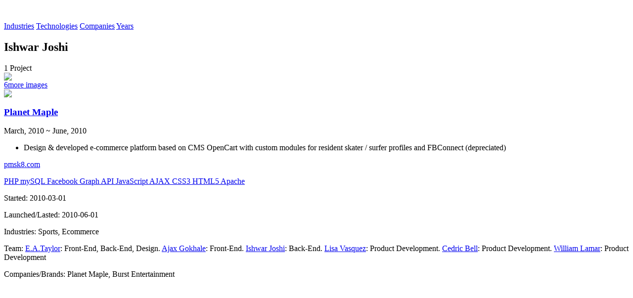

--- FILE ---
content_type: text/html; charset=UTF-8
request_url: https://taylormadetraffic.com/team?qtfilter=Ishwar%20Joshi
body_size: 3753
content:
<!DOCTYPE html PUBLIC "-//W3C//DTD XHTML 1.0 Transitional//EN" "http://www.w3.org/TR/xhtml1/DTD/xhtml1-transitional.dtd">
<html xmlns="http://www.w3.org/1999/xhtml" xmlns:fb="http://ogp.me/ns/fb#" lang="english">
    <head>
                <title>Team :: Ishwar Joshi :: TaylorMadeTraffic.com</title>
        <meta http-equiv="Content-Type" content="text/html; charset=UTF-8" />
        <meta name="author" content="Eli A Taylor" />
        <meta name="language" content="english" />
		<link rel="stylesheet" type="text/css" href="/wwwroot/css/jquery.fancybox.css?v=2.1.5" media="screen" />
        <link type="text/css" rel="stylesheet" href="/wwwroot/css/cubes.css?v=1742328129" />
        <link rel="preconnect" href="https://fonts.googleapis.com">
        <link rel="preconnect" href="https://fonts.gstatic.com" crossorigin>
        <link href="https://fonts.googleapis.com/css2?family=Chakra+Petch:wght@300;400;500;600;700&display=swap" rel="stylesheet">
        <meta name="viewport" content="initial-scale=1, width=device-width" />
                            <script type="text/javascript" src="//ajax.googleapis.com/ajax/libs/jquery/1.10.2/jquery.min.js"></script>
                <link rel="shortcut icon" href="/wwwroot/images/favicon.ico" />
        <script type="text/javascript" src="/wwwroot/js/jquery.tablesorter.min.js"></script>
        <script language="javascript" type="text/javascript">
            var TMT_HTTP = "https://taylormadetraffic.com/";
            var taTools = {};
            var VSETTINGS = {"lang":"english","pstyle":"pBlack","swidth":1000,"sheight":550,"isMobile":false};
                            var CUR_VISITOR = false;
                    </script>
        	<script type="text/javascript" src="/wwwroot/js/jquery.fancybox.pack.js?v=2.1.5"></script>
                <script>
            (function(i,s,o,g,r,a,m){i['GoogleAnalyticsObject']=r;i[r]=i[r]||function(){
                   (i[r].q=i[r].q||[]).push(arguments)},i[r].l=1*new Date();a=s.createElement(o),
            m=s.getElementsByTagName(o)[0];a.async=1;a.src=g;m.parentNode.insertBefore(a,m)
            })(window,document,'script','//www.google-analytics.com/analytics.js','ga');
            ga('create', 'UA-7929826-3', 'auto');
            ga('set', '&uid', '');
            ga('send', 'pageview');
          </script>
            </head>
    <body id="trackauthority" class="pBlack" >
        <span id="tmmCube" style="display:none;">
                                                                                                                    <img data-index="0"   src="/wwwroot/images/cubespins/TUMBLE0000.png" />
                                                                                    <img data-index="1" style='display:none;'  src="/wwwroot/images/cubespins/TUMBLE0001.png" />
                                                                                    <img data-index="2" style='display:none;'  src="/wwwroot/images/cubespins/TUMBLE0002.png" />
                                                                                    <img data-index="3" style='display:none;'  src="/wwwroot/images/cubespins/TUMBLE0003.png" />
                                                                                    <img data-index="4" style='display:none;'  src="/wwwroot/images/cubespins/TUMBLE0004.png" />
                                                                                    <img data-index="5" style='display:none;'  src="/wwwroot/images/cubespins/TUMBLE0005.png" />
                                                                                    <img data-index="6" style='display:none;'  src="/wwwroot/images/cubespins/TUMBLE0006.png" />
                                                                                    <img data-index="7" style='display:none;'  src="/wwwroot/images/cubespins/TUMBLE0007.png" />
                                                                                    <img data-index="8" style='display:none;'  src="/wwwroot/images/cubespins/TUMBLE0008.png" />
                                                                                    <img data-index="9" style='display:none;'  src="/wwwroot/images/cubespins/TUMBLE0009.png" />
                                                                                    <img data-index="10" style='display:none;'  src="/wwwroot/images/cubespins/TUMBLE0010.png" />
                                                                                    <img data-index="11" style='display:none;'  src="/wwwroot/images/cubespins/TUMBLE0011.png" />
                                                                                    <img data-index="12" style='display:none;'  src="/wwwroot/images/cubespins/TUMBLE0012.png" />
                                                                                    <img data-index="13" style='display:none;'  src="/wwwroot/images/cubespins/TUMBLE0013.png" />
                                                                                    <img data-index="14" style='display:none;'  src="/wwwroot/images/cubespins/TUMBLE0014.png" />
                                                                                    <img data-index="15" style='display:none;'  src="/wwwroot/images/cubespins/TUMBLE0015.png" />
                                                                                    <img data-index="16" style='display:none;'  src="/wwwroot/images/cubespins/TUMBLE0016.png" />
                                                                                    <img data-index="17" style='display:none;'  src="/wwwroot/images/cubespins/TUMBLE0017.png" />
                                                                                    <img data-index="18" style='display:none;'  src="/wwwroot/images/cubespins/TUMBLE0018.png" />
                                                                                    <img data-index="19" style='display:none;'  src="/wwwroot/images/cubespins/TUMBLE0019.png" />
                                                                                    <img data-index="20" style='display:none;'  src="/wwwroot/images/cubespins/TUMBLE0020.png" />
                                                                                    <img data-index="21" style='display:none;'  src="/wwwroot/images/cubespins/TUMBLE0021.png" />
                                                                                    <img data-index="22" style='display:none;'  src="/wwwroot/images/cubespins/TUMBLE0022.png" />
                                                                                    <img data-index="23" style='display:none;'  src="/wwwroot/images/cubespins/TUMBLE0023.png" />
                                                                                    <img data-index="24" style='display:none;'  src="/wwwroot/images/cubespins/TUMBLE0024.png" />
                                                                                    <img data-index="25" style='display:none;'  src="/wwwroot/images/cubespins/TUMBLE0025.png" />
                                                                                    <img data-index="26" style='display:none;'  src="/wwwroot/images/cubespins/TUMBLE0026.png" />
                                                                                    <img data-index="27" style='display:none;'  src="/wwwroot/images/cubespins/TUMBLE0027.png" />
                                                                                    <img data-index="28" style='display:none;'  src="/wwwroot/images/cubespins/TUMBLE0028.png" />
                                                                                    <img data-index="29" style='display:none;'  src="/wwwroot/images/cubespins/TUMBLE0029.png" />
                                                                                    <img data-index="30" style='display:none;'  src="/wwwroot/images/cubespins/TUMBLE0030.png" />
                                                                                    <img data-index="31" style='display:none;'  src="/wwwroot/images/cubespins/TUMBLE0031.png" />
                                                                                    <img data-index="32" style='display:none;'  src="/wwwroot/images/cubespins/TUMBLE0032.png" />
                                                                                    <img data-index="33" style='display:none;'  src="/wwwroot/images/cubespins/TUMBLE0033.png" />
                                                                                    <img data-index="34" style='display:none;'  src="/wwwroot/images/cubespins/TUMBLE0034.png" />
                                                                                    <img data-index="35" style='display:none;'  src="/wwwroot/images/cubespins/TUMBLE0035.png" />
                                                                                    <img data-index="36" style='display:none;'  src="/wwwroot/images/cubespins/TUMBLE0036.png" />
                                                                                    <img data-index="37" style='display:none;'  src="/wwwroot/images/cubespins/TUMBLE0037.png" />
                                                                                    <img data-index="38" style='display:none;'  src="/wwwroot/images/cubespins/TUMBLE0038.png" />
                                                                                    <img data-index="39" style='display:none;'  src="/wwwroot/images/cubespins/TUMBLE0039.png" />
                                                                                    <img data-index="40" style='display:none;'  src="/wwwroot/images/cubespins/TUMBLE0040.png" />
                                                                                    <img data-index="41" style='display:none;'  src="/wwwroot/images/cubespins/TUMBLE0041.png" />
                                                                                    <img data-index="42" style='display:none;'  src="/wwwroot/images/cubespins/TUMBLE0042.png" />
                                                                                    <img data-index="43" style='display:none;'  src="/wwwroot/images/cubespins/TUMBLE0043.png" />
                                                                                    <img data-index="44" style='display:none;'  src="/wwwroot/images/cubespins/TUMBLE0044.png" />
                                                                                    <img data-index="45" style='display:none;'  src="/wwwroot/images/cubespins/TUMBLE0045.png" />
                                                                                    <img data-index="46" style='display:none;'  src="/wwwroot/images/cubespins/TUMBLE0046.png" />
                                                                                    <img data-index="47" style='display:none;'  src="/wwwroot/images/cubespins/TUMBLE0047.png" />
                                                                                    <img data-index="48" style='display:none;'  src="/wwwroot/images/cubespins/TUMBLE0048.png" />
                                                                                    <img data-index="49" style='display:none;'  src="/wwwroot/images/cubespins/TUMBLE0049.png" />
                                                                                    <img data-index="50" style='display:none;'  src="/wwwroot/images/cubespins/TUMBLE0050.png" />
                                                                                    <img data-index="51" style='display:none;'  src="/wwwroot/images/cubespins/TUMBLE0051.png" />
                                                                                    <img data-index="52" style='display:none;'  src="/wwwroot/images/cubespins/TUMBLE0052.png" />
                                                                                    <img data-index="53" style='display:none;'  src="/wwwroot/images/cubespins/TUMBLE0053.png" />
                                                                                    <img data-index="54" style='display:none;'  src="/wwwroot/images/cubespins/TUMBLE0054.png" />
                                                                                    <img data-index="55" style='display:none;'  src="/wwwroot/images/cubespins/TUMBLE0055.png" />
                                                                                    <img data-index="56" style='display:none;'  src="/wwwroot/images/cubespins/TUMBLE0056.png" />
                                                                                    <img data-index="57" style='display:none;'  src="/wwwroot/images/cubespins/TUMBLE0057.png" />
                                                                                    <img data-index="58" style='display:none;'  src="/wwwroot/images/cubespins/TUMBLE0058.png" />
                                                                                    <img data-index="59" style='display:none;'  src="/wwwroot/images/cubespins/TUMBLE0059.png" />
                                                                                    </span>

        <div class="master" id="master">
            <span id="tmmOpening" ref="0" style="display:none;top:-6px;left:-5px;"></span>
            <div class='topHeader'>
                                <div style="opacity:0; filter:alpha(opacity=0); visibility: hidden; " id="navMenu" >
                    <div style="padding-left: 1px;"  class="menuEmpty menuBox"></div>

                    <a href="/eli" title="E.A.Taylor" class="menuBox tc">
                        <img src="/wwwroot/images/eat_menu.png" />
                    </a>

                    <div class="menuEmpty menuBox" id="menuLabelBox" ><span id="menuLabel"></span></div>

                    <a href="/years" title="Years" class="menuBox ll">
                        <img src="/wwwroot/images/calendar.png" />
                    </a>

                    <a style="margin-top:2px" href="/companies" title="Companies" class="menuBox lc">
                        <img src="/wwwroot/images/companies.png" />
                    </a>

                    <a href="/industries" title="Industries" class="menuBox rc">
                        <img src="/wwwroot/images/industries.png" />
                    </a>

                    <a href="/technologies" title="Technologies" class="menuBox rr">
                        <img src="/wwwroot/images/technologies.png" />
                    </a>


                    <div class="menuEmpty menuBox" style="margin-right:1px; clear:left;">
                        <ul id="menuList" style="display:none" >

                        </ul>
                    </div>

                    <a id="menuBoxBottom" href="/brands" title="Taylor Made" class="menuBox bc">
<!--                        <img src="/wwwroot/images/cubeCorner.png" />-->
                    </a>

                    <div class="menuEmpty menuBox" ></div>
                </div>

                <div id="tagLinks" class="mainNav">
                                                                                                                                                                                                                                                                                    <a class='navItem' href="/industries" >Industries</a>
                                                                                                                            <a class='navItem' href="/technologies" >Technologies</a>
                                                                                                                            <a class='navItem' href="/companies" >Companies</a>
                                                                                                                            <a class='navItem' href="/years" >Years</a>
                                                                                                                                                                                                                                                                                                                                                                                                                                                                                                                                                                </div>
                            </div>

                         <div id="pageBlock" >
                        <div class="moduleBlock 0" >
            <div class="projectsTitle row">
    <div class="col" style="flex-grow: 1">
        <h2>
            Ishwar Joshi        </h2>
    </div>
    <div class="col projects_count" style="align-items:flex-end">
        1        Project    </div>
</div>
        </div>
            <div class="moduleBlock projects_table" >
            
    <section class="noPics"
             aria-groupby="project_client">
        

        
                <div class="companySection" data-index="Burst Entertainment"
             data-company="Burst Entertainment">


            
                            <div class="container projectRow"
                     id="pid_27_0"
                     data-pid="27"
                     >
                    <div class="row">
                                                    <div class="col image_src"
                                 style="width:%; min-width:%;">
                                <div class="projectImgMask">
    <a href='/projects?pid=27'>
                    <img data-owidth="929"
                 data-oheight="600"
                 src='/wwwroot/images/sites/pm/pm_01.jpg'
                 class="projectImg"/>
            </a>

            <div class="morePics">
                                                <a class="fancybox" data-fancybox-group="gallery27"
                       href="/wwwroot/images/sites/pm/pm_01.jpg">6more images</a>
                                                                <a class="fancybox" data-fancybox-group="gallery27"
                       href="/wwwroot/images/sites/pm/pm_02.jpg"
                       style="display:none;"
                    ></a>
                                                                <a class="fancybox" data-fancybox-group="gallery27"
                       href="/wwwroot/images/sites/pm/pm_03.jpg"
                       style="display:none;"
                    ></a>
                                                                <a class="fancybox" data-fancybox-group="gallery27"
                       href="/wwwroot/images/sites/pm/pm_05.jpg"
                       style="display:none;"
                    ></a>
                                                                <a class="fancybox" data-fancybox-group="gallery27"
                       href="/wwwroot/images/sites/pm/pm_06.jpg"
                       style="display:none;"
                    ></a>
                                                                <a class="fancybox" data-fancybox-group="gallery27"
                       href="/wwwroot/images/sites/pm/pm_08.jpg"
                       style="display:none;"
                    ></a>
                                                                <a class="fancybox" data-fancybox-group="gallery27"
                       href="/wwwroot/images/sites/pm/pm_09.jpg"
                       style="display:none;"
                    ></a>
                                    </div>
    </div>

<!--                    TODO, leave for old browser support from reflection <div class="blackOutFadeBG"></div>-->
<div class="reflectionMask">
            <img class="reflection"
             src='/wwwroot/images/sites/pm/pm_01.jpg'/>
    </div>
                            </div>
                                                <div class="col project_title">
                                <div class="project_header">
        <h3>
            <a href='/projects?pid=27'>Planet Maple</a>
        </h3>

        
                    <span class="project_dates">
            March, 2010 ~ June, 2010            </span>
            </div>



    <div class="technotes">
                            <ul><li>Design & developed e-commerce platform based on CMS OpenCart with custom modules for resident skater / surfer profiles and FBConnect (depreciated)</li></ul>            </div>

<div class="projectTags">

    <div class="projectLinks">
                <p class="projectLink">
            <a href="http://pmsk8.com"
               target="_blank"> pmsk8.com</a>
        </p>
                    </div>

        <div class="project_devtools">
        

<div class="chip-container">
            <span class="chip" >
            <a href="/technologies?qtfilter=PHP" class="nolink">
            PHP            </a>
        </span>
            <span class="chip" >
            <a href="/technologies?qtfilter=mySQL" class="nolink">
            mySQL            </a>
        </span>
            <span class="chip" >
            <a href="/technologies?qtfilter=Facebook Graph API" class="nolink">
            Facebook Graph API            </a>
        </span>
            <span class="chip" >
            <a href="/technologies?qtfilter=JavaScript" class="nolink">
            JavaScript            </a>
        </span>
            <span class="chip" >
            <a href="/technologies?qtfilter=AJAX" class="nolink">
            AJAX            </a>
        </span>
            <span class="chip" >
            <a href="/technologies?qtfilter=CSS3" class="nolink">
            CSS3            </a>
        </span>
            <span class="chip" >
            <a href="/technologies?qtfilter=HTML5" class="nolink">
            HTML5            </a>
        </span>
            <span class="chip" >
            <a href="/technologies?qtfilter=Apache" class="nolink">
            Apache            </a>
        </span>
    </div>
    </div>
    
    <p class="project_startdate"><span
                class='lineName'>Started:</span> 2010-03-01    </p>
    <p class="project_launchdate"><span
                class='lineName'>Launched/Lasted:</span> 2010-06-01    </p>
    <p class="industries"><span
                class='lineName'>Industries:</span> Sports, Ecommerce    </p>    <p class="team"><span
                class='lineName'>Team:</span> <a href='/team?qtfilter=E.A.Taylor'>E.A.Taylor</a>: Front-End, Back-End, Design. <a href='/team?qtfilter=Ajax Gokhale'>Ajax Gokhale</a>: Front-End. <a href='/team?qtfilter=Ishwar Joshi'>Ishwar Joshi</a>: Back-End. <a href='/team?qtfilter=Lisa Vasquez'>Lisa Vasquez</a>: Product Development. <a href='/team?qtfilter=Cedric Bell'>Cedric Bell</a>: Product Development. <a href='/team?qtfilter=William Lamar'>William Lamar</a>: Product Development    </p>    <p class="companies"><span
                class='lineName'>Companies/Brands:</span> Planet Maple, Burst Entertainment    </p></div>
                        </div>
                    </div>
                </div>

                
                        </div>

            </section>
        </div>
                </div>
        </div>
        <div id='softNotice' style="display:none;">
            <div onclick='tmt.closeNotice();' class='closeBtn'>x</div>
            <div id='softNoticeBody'></div>
        </div>
        <div class="starSprite" style="display:none;" id="taPreloader" > </div>
        <script type="text/javascript" src="/wwwroot/js/cubemanager.js?v=1613473199"></script>
	<link rel="stylesheet" type="text/css" href="/wwwroot/js/helpers/jquery.fancybox-thumbs.css?v=1.0.7" />
	<script type="text/javascript" src="/wwwroot/js/helpers/jquery.fancybox-thumbs.js?v=1.0.7"></script>
    </body>
</html>
